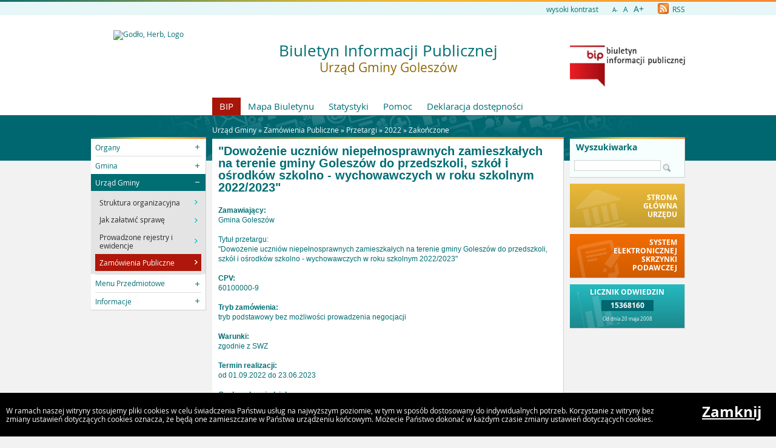

--- FILE ---
content_type: text/html
request_url: https://goleszow.bip.net.pl/?a=16861
body_size: 5530
content:
<!DOCTYPE html>
<html lang="pl">
    <head>
        <title>BIP - Urząd Gminy Goleszów: "Dowożenie uczniów niepełnosp...</title>
        
        <meta charset="UTF-8">
        <meta name="viewport" content="width=device-width, initial-scale=1.0">
        <meta name="author" content="Sputnik Software Sp. z o.o.">
        <meta name="deklaracja-dostÄ™pnoĹ›ci" content="https://goleszow.bip.net.pl/?p=dostepnosc">

	<meta property="og:site_name" content="BIP - Urząd Gminy Goleszów" />
	<meta property="og:site" content="https://goleszow.bip.net.pl" />
	<meta property="og:title" content="BIP - Urząd Gminy Goleszów: "Dowożenie uczniów niepełnosp..."/>
	<meta property="og:description" content="" />
	<meta property="og:image" content="https://goleszow.bip.net.pl/https://.goleszow.bip.net.pl/img/layout_2008/herby/goleszow.jpg" />
	<meta property="og:image:secure_url" content="https://goleszow.bip.net.pl/https://.goleszow.bip.net.pl/img/layout_2008/herby/goleszow.jpg" />
	<meta property="og:url" content="https://goleszow.bip.net.pl/?a=16861" />
	<meta property="og:type" content="article" />

        <script type="text/javascript">
            var rozmiar = 12;
        </script>
        <script type="text/javascript" src="/ui2015/js/jquery-1.11.1.min.js"></script>
        <script src="/ui2015/js/standard2015.js"></script>
        

        <link rel="stylesheet" href="dynamic.php?item=bip-css" type="text/css" />
        <link rel="stylesheet" href="/ui2015/css/style_fix.css" type="text/css" />
        <!--[if lt IE 9]>
          <script src="http://html5shim.googlecode.com/svn/trunk/html5.js"></script>
        <![endif]-->
    </head>
    <body class="fixed show_cookie" style="font-size:12px;">
        <div id="page_wrapper">
            <!-- HEADER -->
            <header>
                <section id="head_props">
                    <img class="bar_slim_color" src="/ui2015/img/bar_slim_color.png" alt="Kolorowy pasek">
                
                    <div class="wrapper_parent">
                        <div>
                            <img src="/ui2015/img/pixel.gif" alt="Zmień kontrast" /><a href="javascript:PrzelaczWysokiKontrast();" title="Wysoki kontrast" id="high_contrast">wysoki kontrast</a>
                        </div>
                        <div>
                            <a href="javascript:ZmienCzcionke(-1);" style="font-size:0.8em;" title="Zmniejsz rozmiar czcionki">A-</a>&nbsp;&nbsp;
                            <a href="javascript:ZmienCzcionke(0);" title="Normalny rozmiar czcionki">A</a>&nbsp;&nbsp;
                            <a href="javascript:ZmienCzcionke(1);" style="font-size:1.2em;" title="Zwiększ rozmiar czcionki">A+</a>
                        </div>
                        <div>
                            <a href="?p=new-articles&amp;rss=1" title="RSS Feed"><img id="rss_icon" src="/ui2015/img/icons/ico_rss.png" alt="RSS Feed Icon"> RSS</a>
                        </div>
                        
                        <!-- <div>
                            <label for="multisite">&nbsp;</label>
                            <select id="multisite">
                                <optgroup label="Strony Podmiotowe:">
                                    <option value="/">Urząd Gminy Goleszów</option>
                                </optgroup>
                            </select>
                        </div> -->
                    </div>
                </section>
            
                <section id="head_main" class="without_image">
                    <div class="wrapper_parent">
                        <!-- HERB, NAZWA, LOGO -->
                        <div class="wrapper wrapper_left"><img src="https://.goleszow.bip.net.pl/img/layout_2008/herby/goleszow.jpg" alt="Godło, Herb, Logo" ></div>
                        <div class="wrapper wrapper_right"><a href="https://www.gov.pl/web/bip" title="Biuletyn Informacji Publicznej" target="_blank"><img src="/ui2015/img/bip_logo_glowne_244.jpg" alt="Logo Biuletyn Informacji Publicznej"></a></div>
                        <div class="wrapper wrapper_center"><h1>Biuletyn Informacji Publicznej<br/><span>Urząd Gminy Goleszów</span></h1></div>

                        <!-- TOP MENU -->
                        <nav id="top_menu">
                            <ul>
                                <li class=" first"><a href="/" title="Strona główna BIP">BIP</a></li>
                                <li class="second"><a href="?p=map" title="Mapa strony">Mapa Biuletynu</a></li>
                                <li class="second"><a href="?p=stats" title="Statystyki wyświetleń strony">Statystyki</a></li>
                                <li class="second"><a href="?p=help" title="Pomoc">Pomoc</a></li>
                                <li class="second"><a href="?p=dostepnosc" title="Deklaracja dostępności">Deklaracja dostępności</a></li>
                                <!--<li class="second"><a href="bip-ochrona/" target="_blank" onClick="return popup('bip-ochrona/')">Ochrona Środowiska</a></li>-->
                            </ul>
                        </nav>
                    </div>
                </section>
            </header>
        
            <!-- MAIN CONTENT -->
            <main>
                <div class="wrapper_parent">
                    
                    <!-- BREADCRUMB -->
                    <div id="breadcrumb" class="wrapper wrapper_center">Urząd Gminy &raquo; <a href="?c=796" class="path_lnk">Zamówienia Publiczne</a> &raquo; <a href="?c=178" class="path_lnk">Przetargi</a> &raquo; <a href="?c=2056" class="path_lnk">2022</a> &raquo; <a href="?c=2058" class="path_lnk">Zakończone</a></div>

                    <!-- MAIN MENU -->
                    <nav class="wrapper wrapper_left">
                        <img class="bar_slim_color" src="/ui2015/img/bar_slim_color.png" alt="Kolorowy pasek">
                        <ul class="content_border">
                            
                            <li class="kategoria collapsed alpha"><span tabindex="0" role="button">Organy</span>
                                <ul>
                                    <li><a href="?c=85" class=""><span>Wójt Gminy Goleszów</span></a></li>
                                    <li><a href="?c=86" class=""><span>Rada Gminy Goleszów</span></a></li>
                                </ul>
                            </li>
                            <li class="kategoria collapsed"><span tabindex="0" role="button">Gmina</span>
                                <ul>
                                    <li><a href="?c=97" class=""><span>Statut Gminy</span></a></li>
                                    <li><a href="?c=91" class=""><span>Jednostki organizacyjne</span></a></li>
                                    <li><a href="?c=647" class=""><span>Instytucje kultury</span></a></li>
                                    <li><a href="?c=92" class=""><span>Jednostki pomocnicze - sołectwa</span></a></li>
                                </ul>
                            </li>
                            <li class="kategoria expanded selected"><span tabindex="0" role="button">Urząd Gminy</span>
                                <ul>
                                    <li><a href="?c=753" class=""><span>Struktura organizacyjna</span></a></li>
                                    <li><a href="?c=220" class=" bold"><span>Jak załatwić sprawę</span></a></li>
                                    <li><a href="?c=184" class=""><span>Prowadzone rejestry i ewidencje</span></a></li>
                                    <li class="selected"><a href="?c=796" class=""><span>Zamówienia Publiczne</span></a></li>
                                </ul>
                            </li>
                            <li class="kategoria collapsed"><span tabindex="0" role="button">Menu Przedmiotowe</span>
                                <ul>
                                    <li><a href="?c=2035" class=""><span>Raport dostępności</span></a></li>
                                    <li><a href="?c=584" class=" bold"><span>Prace Rady Gminy</span></a></li>
                                    <li><a href="?c=203" class=""><span>Zarządzenia Wójta Gminy Goleszów</span></a></li>
                                    <li><a href="?c=101" class=""><span>Budżet i informacje finansowe</span></a></li>
                                    <li><a href="?c=223" class=""><span>Oświadczenia majątkowe</span></a></li>
                                    <li><a href="?c=230" class=""><span>Kontrole</span></a></li>
                                    <li><a href="?c=2082" class=""><span>Ochrona danych osobowych</span></a></li>
                                    <li><a href="?c=291" class=""><span>Plany rozwojowe gminy</span></a></li>
                                    <li><a href="?c=102" class=""><span>Planowanie i zagospodarowanie przestrzenne</span></a></li>
                                    <li><a href="?c=289" class=""><span>Zbiorowe zaopatrzenie w wodę i zbiorowe odprowadzanie scieków</span></a></li>
                                    <li><a href="?c=290" class=""><span>Współpraca z organizacjami pozarządowymi</span></a></li>
                                    <li><a href="?c=234" class=" bold"><span>Nabór Pracowników</span></a></li>
                                    <li><a href="?c=232" class=""><span>Kodeks Etyki Pracowników</span></a></li>
                                    <li><a href="?c=285" class=" bold"><span>Ogłoszenia</span></a></li>
                                    <li><a href="?c=364" class=""><span>Ochrona Środowiska i informacja o środowisku</span></a></li>
                                    <li><a href="?c=2105" class=""><span>Zarządzanie kryzysowe</span></a></li>
                                    <li><a href="?c=618" class=""><span>Gospodarka odpadami i ściekami</span></a></li>
                                    <li><a href="?c=2041" class=""><span>Gospodarka komunalna i mieszkaniowa</span></a></li>
                                    <li><a href="?c=386" class=""><span>Serwis Dziennika Ustaw</span></a></li>
                                    <li><a href="?c=387" class=""><span>Sewis Monitora Polskiego</span></a></li>
                                    <li><a href="?c=507" class=""><span>Serwis Dziennika Urzędowego Województwa Śląskiego</span></a></li>
                                    <li><a href="?c=528" class=""><span>Zbiór aktów prawa miejscowego</span></a></li>
                                    <li><a href="?c=508" class=" bold"><span>Wybory</span></a></li>
                                    <li><a href="?c=1842" class=""><span>Działalność lobbingowa</span></a></li>
                                    <li><a href="?c=1859" class=""><span>Spółki prawa handlowego</span></a></li>
                                    <li><a href="?c=576" class=""><span>Ponowne wykorzystywanie informacji sektora publicznego</span></a></li>
                                    <li><a href="?c=725" class=""><span>Referendum</span></a></li>
                                    <li><a href="?c=736" class=""><span>Zgromadzenia</span></a></li>
                                    <li><a href="?c=741" class=""><span>Nieodpłatna pomoc prawna</span></a></li>
                                    <li><a href="?c=789" class=""><span>Petycje</span></a></li>
                                    <li><a href="?c=2033" class=""><span>Narodowy Spis Powszechny 2021</span></a></li>
                                    <li><a href="?c=2131" class=""><span>Informacje o planowanych pomiarach pem</span></a></li>
                                    <li><a href="?c=2194" class=""><span>Procedury dokonywania zgłoszeń naruszeń prawa</span></a></li>
                                    <li><a href="?c=2207" class=""><span>Rewitalizacja</span></a></li>
                                </ul>
                            </li>
                            <li class="kategoria collapsed"><span tabindex="0" role="button">Informacje</span>
                                <ul>
                                    <li><a href="?c=107" class=""><span>Redakcja</span></a></li>
                                    <li><a href="?c=610" class=""><span>Dokumenty</span></a></li></ul></li>
                        </ul>
                        <div id="mobile_menu" class="content_border clickable">
                            <span>MENU</span>
                        </div>
                    </nav>
                    
                    <!-- SEARCH, LAST ARTICLES, TILES -->
                    <aside class="wrapper wrapper_right">
                        <img class="bar_slim_color" src="/ui2015/img/bar_slim_color.png" alt="Kolorowy pasek">
                        <section class="searchbox content_border">
                            <form action="./" method="GET">
                                <input type="hidden" name="p" value="search">
                                <label for="searchstr">Wyszukiwarka</label>
                                <input type="text" name="searchstr" id="searchstr" value="" />
                                <input type="submit" name="submit" value="Znajdz" />
                            </form>
                        </section>

                        <!--
                        <img class="bar_slim_color" src="/ui2015/img/bar_slim_color.png" alt="Kolorowy pasek">
                        <section class="last_articles content_border">
                            <div>Najnowsze artykuły i&nbsp;aktualizacje</div>
                            
                        </section>
                        -->
                    
                        <section id="tiles">
                            <!--<div id="bip_gov"><a href="https://www.gov.pl/web/bip" title="Biuletyn Informacji Publicznej" target="_blank"><img src="/ui2015/img/pixel.gif" alt="Logo Biuletyn Informacji Publicznej" ></a></div>-->
                            <!--<div class="tile_custom"><a href="#" target="_blank"><img src="#" alt=""></a></div>-->
                            
                            
                            <div class="tile tile_yellow content_border">
                                <div class="tile_office">
                                    <a href="https://www.goleszow.pl" target="_blank"><span><span class="three-rows">Strona<br />główna<br />urzędu</span></span></a>
                                </div>
                            </div>
                            
                            
                            <div class="tile tile_orange content_border">
                                <div class="tile_sesp">
                                    <a href="http://www.epuap.gov.pl" target="_blank"><span><span class="four-rows">System<br />elektronicznej<br />skrzynki<br />podawczej</span></span></a>
                                </div>
                            </div>
                            
                            <!--
                            <div class="tile tile_grey content_border">
                                <div class="tile_archive">
                                    <a href="" target="_blank"><span><span class="two-rows">BIP<br />Archiwalny</span></span></a>
                                </div>
                            </div>
                            -->
                            
                            <div class="tile tile_turquoise content_border">
                                <div class="tile_stats">Licznik odwiedzin
                                    <div class="clear"></div>
                                    <div id="stats_value">15368160</div>
                                    <div id="stats_since">Od dnia 20 maja 2008</div>
                                </div>
                            </div>
                            
                        </section>
                    </aside>
                    
                    <!-- CONTENT -->
                    <article class="wrapper wrapper_center">
                        <img class="bar_slim_color" src="/ui2015/img/bar_slim_color.png" alt="Kolorowy pasek">
                    
                        <div class="inside content_border">
                            <!-- USER GENERATED CONTENT -->
                            <div id="user_content">
                                <h2 id="tresc" tabindex="0">"Dowożenie uczniów niepełnosprawnych zamieszkałych na terenie gminy Goleszów do przedszkoli, szkół i ośrodków szkolno - wychowawczych w roku szkolnym 2022/2023"</h2><div tabindex="0" role="main">
<p>
<span class="caption"><b>Zamawiający:</b></span><br>
<span class="txt">Gmina Goleszów</span><br><br>

<span class="caption">Tytuł przetargu:</b></span><br>
<span class="txt">"Dowożenie uczniów niepełnosprawnych zamieszkałych na terenie gminy Goleszów do przedszkoli, szkół i ośrodków szkolno - wychowawczych w roku szkolnym 2022/2023"</span><br><br>

<span class="caption"><b>CPV:</b></span><br>
<span class="txt">60100000-9</span><br><br>

<span class="caption"><b>Tryb zamówienia:</b></span><br>
<span class="txt">tryb podstawowy bez możliwości prowadzenia negocjacji</span><br><br>

<span class="caption"><b>Warunki:</b></span><br>
<span class="txt">zgodnie z SWZ</span><br><br>

<span class="caption"><b>Termin realizacji:</b></span><br>
<span class="txt">od 01.09.2022 do 23.06.2023</span><br><br>

<span class="caption"><b>Osoba odpowiedzialna:</b></span><br>
<span class="txt"></span><br><br>

<span class="caption"><b>Miejsce składania ofert:</b></span><br>
<span class="txt">ofertę należy złożyć na formularzu do złożenia, zmiany, wycofania oferty lub wniosku dostępnego na ePUAP i udostepnionego również na miniPortalu</span><br><br>

<span class="caption"><b>Oferty można składać do:</b></span><br>
<span class="txt">2022-08-08 godz: 10:00</span><br><br>

<span class="caption"><b>Otwarcie ofert:</b></span><br>
<span class="txt">2022-08-08 godz: 10:30</span><br><br>

<span class="caption"><b>Miejsce otwarcia ofert:</b></span><br>
<span class="txt"></span><br><br>

<span class="caption"><b>Kryteria wyboru:</b></span><br>
<span class="txt">zgodnie z SWZ</span><br><br>

<span class="caption"><b>Wadium:</b></span><br>
<span class="txt">nie dotyczy</span><br><br>

<span class="caption"><b>Uwagi:</b></span><br>
<span class="txt"></span><br><br>

<span class="caption">Firmy uczestniczące</span><br>

<span class="txt">

</span class="txt"><br>
</p>
</div>
                            </div>
                            <!-- END OF USER GENERATED CONTENT -->
                            
                            <div id="content_summary">
                                
        
                <!-- TOGGLE -->
                <table id="art_footer_toggles">
                    <tr>
                        <td class="alpha selected"><span data-ref="attachments" tabindex="0" role="button"><img src="/ui2015/img/footer/footer_ico_attachment.png" alt="" /> Załączniki (12)</span></td>
                        <td class=""><span data-ref="specification" tabindex="0" role="button"><img src="/ui2015/img/footer/footer_ico_specification.png" alt="" /> Metadane</span></td>
                        <td class=""><a href="?p=print&amp;t=a&amp;id=16861" target="_blank" onClick="return popup('?p=print&amp;t=a&amp;id=16861');"><img src="/ui2015/img/footer/footer_ico_print.png" alt="" /> Drukuj</a></td>
                        <td class="omega"><a href="?p=history&amp;id=16861" class="lnk"><img src="/ui2015/img/footer/footer_ico_history.png" alt="" /> Historia zmian</a></td>
                    </tr>
                </table>
                                

		<!-- ATTACHED FILES -->
                <div id="attachments" class="hideable" style="display:block;">
                    <h3>Załączniki</h3>
                    <table class="pretty">
                        <tbody>			<tr>
				<td class="attachmentTableColumn1">zawiadomienie o wyborze oferty  (292.9kB)</td>
				<td class="attachmentTableColumn2"><a href="?p=document&amp;action=save&amp;id=26877&amp;bar_id=16861" class="lnk"><img src="/ui2015/img/icons/icon_pdf_save.gif" border=0 alt="Zapisz dokument" /></a></td>
				<td class="attachmentTableColumn3"><a href="?p=document&amp;action=show&amp;id=26877&amp;bar_id=16861" class="lnk" onClick="return popup('?p=document&amp;action=show&amp;id=26877&amp;bar_id=16861');" target="_blank"><img src="/ui2015/img/icons/icon_pdf_show.gif" border=0 alt="Pokaż dokument" /></a></td>
			</tr>
			<tr>
				<td class="attachmentTableColumn1">informacja z sesji otwarcia (342.9kB)</td>
				<td class="attachmentTableColumn2"><a href="?p=document&amp;action=save&amp;id=26820&amp;bar_id=16861" class="lnk"><img src="/ui2015/img/icons/icon_pdf_save.gif" border=0 alt="Zapisz dokument" /></a></td>
				<td class="attachmentTableColumn3"><a href="?p=document&amp;action=show&amp;id=26820&amp;bar_id=16861" class="lnk" onClick="return popup('?p=document&amp;action=show&amp;id=26820&amp;bar_id=16861');" target="_blank"><img src="/ui2015/img/icons/icon_pdf_show.gif" border=0 alt="Pokaż dokument" /></a></td>
			</tr>
			<tr>
				<td class="attachmentTableColumn1">informacja o kwotach (507.6kB)</td>
				<td class="attachmentTableColumn2"><a href="?p=document&amp;action=save&amp;id=26819&amp;bar_id=16861" class="lnk"><img src="/ui2015/img/icons/icon_pdf_save.gif" border=0 alt="Zapisz dokument" /></a></td>
				<td class="attachmentTableColumn3"><a href="?p=document&amp;action=show&amp;id=26819&amp;bar_id=16861" class="lnk" onClick="return popup('?p=document&amp;action=show&amp;id=26819&amp;bar_id=16861');" target="_blank"><img src="/ui2015/img/icons/icon_pdf_show.gif" border=0 alt="Pokaż dokument" /></a></td>
			</tr>
			<tr>
				<td class="attachmentTableColumn1">ogłoszenie o zamówieniu (93.1kB)</td>
				<td class="attachmentTableColumn2"><a href="?p=document&amp;action=save&amp;id=26773&amp;bar_id=16861" class="lnk"><img src="/ui2015/img/icons/icon_pdf_save.gif" border=0 alt="Zapisz dokument" /></a></td>
				<td class="attachmentTableColumn3"><a href="?p=document&amp;action=show&amp;id=26773&amp;bar_id=16861" class="lnk" onClick="return popup('?p=document&amp;action=show&amp;id=26773&amp;bar_id=16861');" target="_blank"><img src="/ui2015/img/icons/icon_pdf_show.gif" border=0 alt="Pokaż dokument" /></a></td>
			</tr>
			<tr>
				<td class="attachmentTableColumn1">IK.271.23. 2022 SWZ (573.7kB)</td>
				<td class="attachmentTableColumn2"><a href="?p=document&amp;action=save&amp;id=26774&amp;bar_id=16861" class="lnk"><img src="/ui2015/img/icons/icon_pdf_save.gif" border=0 alt="Zapisz dokument" /></a></td>
				<td class="attachmentTableColumn3"><a href="?p=document&amp;action=show&amp;id=26774&amp;bar_id=16861" class="lnk" onClick="return popup('?p=document&amp;action=show&amp;id=26774&amp;bar_id=16861');" target="_blank"><img src="/ui2015/img/icons/icon_pdf_show.gif" border=0 alt="Pokaż dokument" /></a></td>
			</tr>
			<tr>
				<td class="attachmentTableColumn1">Załącznik nr 1 - formularz oferty (21kB)</td>
				<td class="attachmentTableColumn2"><a href="?p=document&amp;action=save&amp;id=26775&amp;bar_id=16861" class="lnk"><img src="/ui2015/img/icons/icon_unk_save.gif" border=0 alt="Zapisz dokument" /></a></td>
				<td class="attachmentTableColumn3">&nbsp;</td>
			</tr>
			<tr>
				<td class="attachmentTableColumn1">Załącznik nr 2 - oświadczenie wykluczenie (13.1kB)</td>
				<td class="attachmentTableColumn2"><a href="?p=document&amp;action=save&amp;id=26776&amp;bar_id=16861" class="lnk"><img src="/ui2015/img/icons/icon_unk_save.gif" border=0 alt="Zapisz dokument" /></a></td>
				<td class="attachmentTableColumn3">&nbsp;</td>
			</tr>
			<tr>
				<td class="attachmentTableColumn1">Załącznik nr 3 - oświadczenie wykluczenia podmiotu (14.6kB)</td>
				<td class="attachmentTableColumn2"><a href="?p=document&amp;action=save&amp;id=26777&amp;bar_id=16861" class="lnk"><img src="/ui2015/img/icons/icon_doc_save.gif" border=0 alt="Zapisz dokument" /></a></td>
				<td class="attachmentTableColumn3"><a href="?p=document&amp;action=show&amp;id=26777&amp;bar_id=16861" class="lnk" onClick="return popup('?p=document&amp;action=show&amp;id=26777&amp;bar_id=16861');" target="_blank"><img src="/ui2015/img/icons/icon_doc_show.gif" border=0 alt="Pokaż dokument" /></a></td>
			</tr>
			<tr>
				<td class="attachmentTableColumn1">Załącznik nr 4 - zobowiazanie podmiotu (15.3kB)</td>
				<td class="attachmentTableColumn2"><a href="?p=document&amp;action=save&amp;id=26778&amp;bar_id=16861" class="lnk"><img src="/ui2015/img/icons/icon_doc_save.gif" border=0 alt="Zapisz dokument" /></a></td>
				<td class="attachmentTableColumn3"><a href="?p=document&amp;action=show&amp;id=26778&amp;bar_id=16861" class="lnk" onClick="return popup('?p=document&amp;action=show&amp;id=26778&amp;bar_id=16861');" target="_blank"><img src="/ui2015/img/icons/icon_doc_show.gif" border=0 alt="Pokaż dokument" /></a></td>
			</tr>
			<tr>
				<td class="attachmentTableColumn1">Załącznik nr 5 - wykaz osób (45kB)</td>
				<td class="attachmentTableColumn2"><a href="?p=document&amp;action=save&amp;id=26779&amp;bar_id=16861" class="lnk"><img src="/ui2015/img/icons/icon_doc_save.gif" border=0 alt="Zapisz dokument" /></a></td>
				<td class="attachmentTableColumn3"><a href="?p=document&amp;action=show&amp;id=26779&amp;bar_id=16861" class="lnk" onClick="return popup('?p=document&amp;action=show&amp;id=26779&amp;bar_id=16861');" target="_blank"><img src="/ui2015/img/icons/icon_doc_show.gif" border=0 alt="Pokaż dokument" /></a></td>
			</tr>
			<tr>
				<td class="attachmentTableColumn1">Załącznik nr 6  - wykaz pojazdów (19kB)</td>
				<td class="attachmentTableColumn2"><a href="?p=document&amp;action=save&amp;id=26780&amp;bar_id=16861" class="lnk"><img src="/ui2015/img/icons/icon_doc_save.gif" border=0 alt="Zapisz dokument" /></a></td>
				<td class="attachmentTableColumn3"><a href="?p=document&amp;action=show&amp;id=26780&amp;bar_id=16861" class="lnk" onClick="return popup('?p=document&amp;action=show&amp;id=26780&amp;bar_id=16861');" target="_blank"><img src="/ui2015/img/icons/icon_doc_show.gif" border=0 alt="Pokaż dokument" /></a></td>
			</tr>
			<tr class="last">
				<td class="attachmentTableColumn1">Załącznik nr 7  - wzór umowy (473.1kB)</td>
				<td class="attachmentTableColumn2"><a href="?p=document&amp;action=save&amp;id=26781&amp;bar_id=16861" class="lnk"><img src="/ui2015/img/icons/icon_pdf_save.gif" border=0 alt="Zapisz dokument" /></a></td>
				<td class="attachmentTableColumn3"><a href="?p=document&amp;action=show&amp;id=26781&amp;bar_id=16861" class="lnk" onClick="return popup('?p=document&amp;action=show&amp;id=26781&amp;bar_id=16861');" target="_blank"><img src="/ui2015/img/icons/icon_pdf_show.gif" border=0 alt="Pokaż dokument" /></a></td>
			</tr>

                        </tbody>
                    </table>
                </div>


		<!-- SPECIFICATION -->
                <div id="specification" class="hideable">
                    <h3>Metadane</h3>
                    <table class="pretty">
                        <tbody>
                            <tr><td>Źródło informacji:</td><td>Iwona Zawistowska-Przystał</td></tr>
                            <tr><td>Data utworzenia:</td><td>(brak danych)</td></tr>
                            <tr><td>Wprowadził do systemu:</td><td><a href="mailto:izawistowska@goleszow.pl">Iwona Zawistowska-Przystał</a></td></tr>
                            <tr><td>Data wprowadzenia:</td><td>2022-07-28 09:17:23</td></tr>
                            <tr><td>Opublikował:</td><td><a href="mailto:izawistowska@goleszow.pl">Iwona Zawistowska-Przystał</a></td></tr>
                            <tr><td>Data publikacji:</td><td>2022-07-28 09:27:55</td></tr>
                            <tr><td>Ostatnia zmiana:</td><td>2022-08-24 13:39:45</td></tr>
                            <tr><td>Ilość wyświetleń:</td><td>370</td></tr>
                        </tbody>
                    </table>
                </div>
 
                            </div>
                        </div>
                    </article>
                </div>
            </main>
                
            <!-- FOOTER -->
            <footer>
                Urząd Gminy Goleszów<br/>1 Maja 5, 43-440 Goleszów
            </footer>
            
            
            <div id="cookies">
                <p>W ramach naszej witryny stosujemy pliki cookies w celu świadczenia Państwu usług na najwyższym poziomie, w tym w sposób dostosowany do indywidualnych potrzeb. Korzystanie z witryny bez zmiany ustawień dotyczących cookies oznacza, że będą one zamieszczane w Państwa urządzeniu końcowym. Możecie Państwo dokonać w każdym czasie zmiany ustawień dotyczących cookies.</p>
                <a href="#" onkeypress="ZamknijCookies();" onclick="ZamknijCookies();">Zamknij</a>
            </div>
        </div>
    </body>
</html>